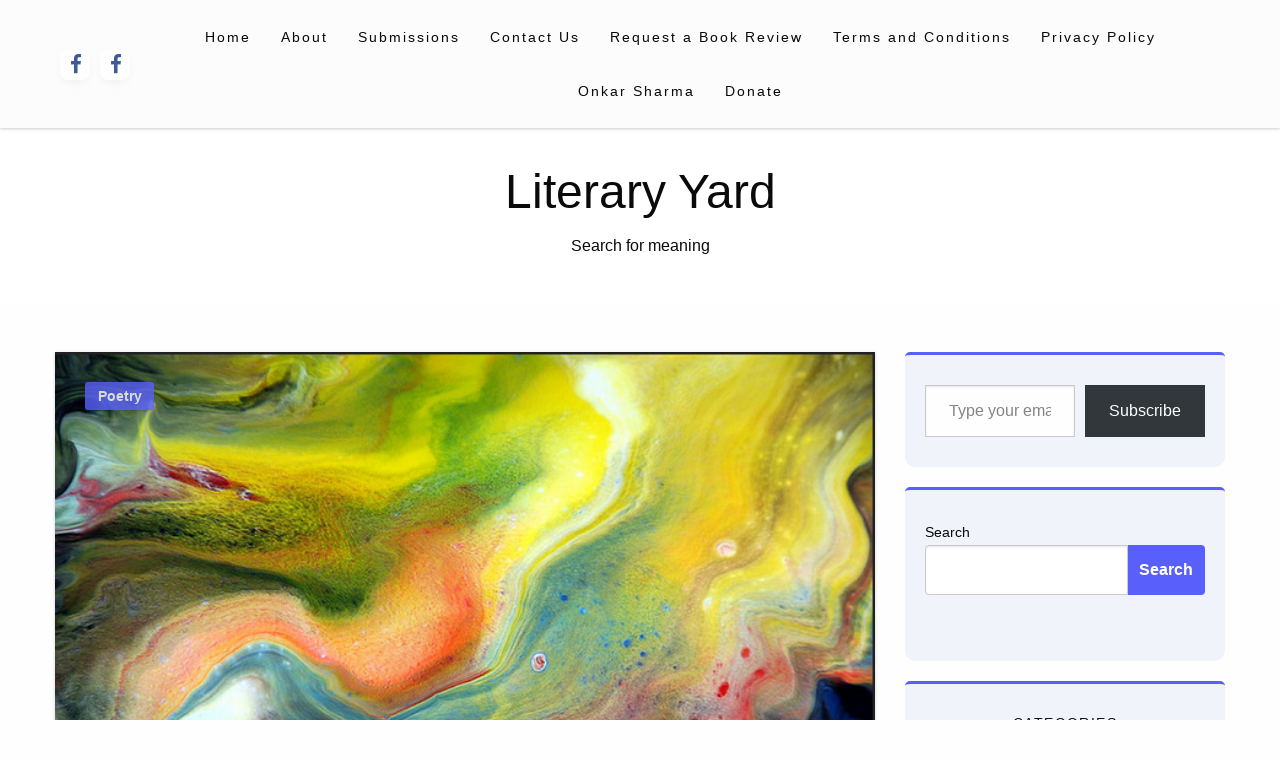

--- FILE ---
content_type: text/html; charset=utf-8
request_url: https://www.google.com/recaptcha/api2/aframe
body_size: 267
content:
<!DOCTYPE HTML><html><head><meta http-equiv="content-type" content="text/html; charset=UTF-8"></head><body><script nonce="ADN1m442OjZ4xaOvDaSIWg">/** Anti-fraud and anti-abuse applications only. See google.com/recaptcha */ try{var clients={'sodar':'https://pagead2.googlesyndication.com/pagead/sodar?'};window.addEventListener("message",function(a){try{if(a.source===window.parent){var b=JSON.parse(a.data);var c=clients[b['id']];if(c){var d=document.createElement('img');d.src=c+b['params']+'&rc='+(localStorage.getItem("rc::a")?sessionStorage.getItem("rc::b"):"");window.document.body.appendChild(d);sessionStorage.setItem("rc::e",parseInt(sessionStorage.getItem("rc::e")||0)+1);localStorage.setItem("rc::h",'1769086784009');}}}catch(b){}});window.parent.postMessage("_grecaptcha_ready", "*");}catch(b){}</script></body></html>

--- FILE ---
content_type: application/javascript; charset=utf-8
request_url: https://fundingchoicesmessages.google.com/f/AGSKWxUAtyRgCcYjo34omsue4ZVtP-i3k5WfSIPx4vHUHNPYDRT9ozBFBIcIHusLQXamrpe38WElp2fMU5inwtB5rCWLZID5kE5vY6y1iCAYMShrajpvv9axShI3Bbz89nrUjlhfokbrDBliwRQQNmHGfx1zVX2yIYt8Pge63NDWv6hfucLB8ZWLqs-kz38=/_/responsive_dfp_/adtext_/adonline./imgad./ad_log_
body_size: -1290
content:
window['0389b185-52be-4447-b3e7-b927199aac7d'] = true;

--- FILE ---
content_type: application/javascript; charset=utf-8
request_url: https://fundingchoicesmessages.google.com/f/AGSKWxWc5kNtrPn4FTEtXrlqdJL8jnnkEfJNd_bFcAOkSMdfw3U_afKy7X72PTobNdRKWxaIY6pA_CddebO17X6G_dkmYpcP0OesqbK4GdphE5xe-ozD5z1wULGpkTWpAulSnB16ROPg?fccs=W251bGwsbnVsbCxudWxsLG51bGwsbnVsbCxudWxsLFsxNzY5MDg2Nzg0LDI2MDAwMDAwXSxudWxsLG51bGwsbnVsbCxbbnVsbCxbNyw5LDZdLG51bGwsMixudWxsLCJlbiIsbnVsbCxudWxsLG51bGwsbnVsbCxudWxsLDFdLCJodHRwczovL2xpdGVyYXJ5eWFyZC5jb20vMjAxNS8wOS8wNy9wb2VtLXRoZS1tb3N0LWJlYXV0aWZ1bC1wYWludGluZy8iLG51bGwsW1s4LCI5b0VCUi01bXFxbyJdLFs5LCJlbi1VUyJdLFsxOSwiMiJdLFsxNywiWzBdIl0sWzI0LCIiXSxbMjksImZhbHNlIl1dXQ
body_size: 211
content:
if (typeof __googlefc.fcKernelManager.run === 'function') {"use strict";this.default_ContributorServingResponseClientJs=this.default_ContributorServingResponseClientJs||{};(function(_){var window=this;
try{
var qp=function(a){this.A=_.t(a)};_.u(qp,_.J);var rp=function(a){this.A=_.t(a)};_.u(rp,_.J);rp.prototype.getWhitelistStatus=function(){return _.F(this,2)};var sp=function(a){this.A=_.t(a)};_.u(sp,_.J);var tp=_.ed(sp),up=function(a,b,c){this.B=a;this.j=_.A(b,qp,1);this.l=_.A(b,_.Pk,3);this.F=_.A(b,rp,4);a=this.B.location.hostname;this.D=_.Fg(this.j,2)&&_.O(this.j,2)!==""?_.O(this.j,2):a;a=new _.Qg(_.Qk(this.l));this.C=new _.dh(_.q.document,this.D,a);this.console=null;this.o=new _.mp(this.B,c,a)};
up.prototype.run=function(){if(_.O(this.j,3)){var a=this.C,b=_.O(this.j,3),c=_.fh(a),d=new _.Wg;b=_.hg(d,1,b);c=_.C(c,1,b);_.jh(a,c)}else _.gh(this.C,"FCNEC");_.op(this.o,_.A(this.l,_.De,1),this.l.getDefaultConsentRevocationText(),this.l.getDefaultConsentRevocationCloseText(),this.l.getDefaultConsentRevocationAttestationText(),this.D);_.pp(this.o,_.F(this.F,1),this.F.getWhitelistStatus());var e;a=(e=this.B.googlefc)==null?void 0:e.__executeManualDeployment;a!==void 0&&typeof a==="function"&&_.To(this.o.G,
"manualDeploymentApi")};var vp=function(){};vp.prototype.run=function(a,b,c){var d;return _.v(function(e){d=tp(b);(new up(a,d,c)).run();return e.return({})})};_.Tk(7,new vp);
}catch(e){_._DumpException(e)}
}).call(this,this.default_ContributorServingResponseClientJs);
// Google Inc.

//# sourceURL=/_/mss/boq-content-ads-contributor/_/js/k=boq-content-ads-contributor.ContributorServingResponseClientJs.en_US.9oEBR-5mqqo.es5.O/d=1/exm=ad_blocking_detection_executable,kernel_loader,loader_js_executable,web_iab_tcf_v2_signal_executable/ed=1/rs=AJlcJMwtVrnwsvCgvFVyuqXAo8GMo9641A/m=cookie_refresh_executable
__googlefc.fcKernelManager.run('\x5b\x5b\x5b7,\x22\x5b\x5bnull,\\\x22literaryyard.com\\\x22,\\\x22AKsRol8UASnFLGi5Pf0ECjSRbZ2qHZkhxXgbT0hC6Muvqm5vf6CdRvqQTjjA-Z_8ddbSbO2MVLaTl4QzOC-Pbh4ZVzBF3AWpNluZiZKSC_doPDcJ4BayJCp5LajRMmKfY_nt7R8qRIqlcc1gMuIsK0159m7vwVwZ6A\\\\u003d\\\\u003d\\\x22\x5d,null,\x5b\x5bnull,null,null,\\\x22https:\/\/fundingchoicesmessages.google.com\/f\/AGSKWxXLqaKUyGMuXL5F3z3weLcA2EDfZdXGgoGIkse0mZSP6_BkmPvi4ZEalZ5Gg6HqbSe-NBMR3jDr8cWz5kn8KA5xXCGAcG8vKzdkcoK8bVzDTtBvew7vgpJT5adaNaOZJtM5zfWu\\\x22\x5d,null,null,\x5bnull,null,null,\\\x22https:\/\/fundingchoicesmessages.google.com\/el\/AGSKWxWTx2Hrw-jzXdk6dAihk-J3dTh3zOTzbYXarKqPDbkvzst8iUxDELF4LzIExSYZuTVr8EazRSWxOB90QPi47F6MX-Ks96T6SLLVReXL_0GCJB9DAqu2OnUlRFAfGwf12ziKjwYp\\\x22\x5d,null,\x5bnull,\x5b7,9,6\x5d,null,2,null,\\\x22en\\\x22,null,null,null,null,null,1\x5d,null,\\\x22Privacy and cookie settings\\\x22,\\\x22Close\\\x22,null,null,null,\\\x22Managed by Google. Complies with IAB TCF. CMP ID: 300\\\x22\x5d,\x5b3,1\x5d\x5d\x22\x5d\x5d,\x5bnull,null,null,\x22https:\/\/fundingchoicesmessages.google.com\/f\/AGSKWxWtZVuf6URm4Q6GtAaA0HTKYjDP0dv6CeEjse3HZzV1mhv0rKM-DEU5D4HVEqpRGg6OkE8Bu7r3DO8xcVGC5OifJOLqR11JqZzLOBlOFe5kDOCYjzFOCguBbkujWURKyX-Fo41D\x22\x5d\x5d');}